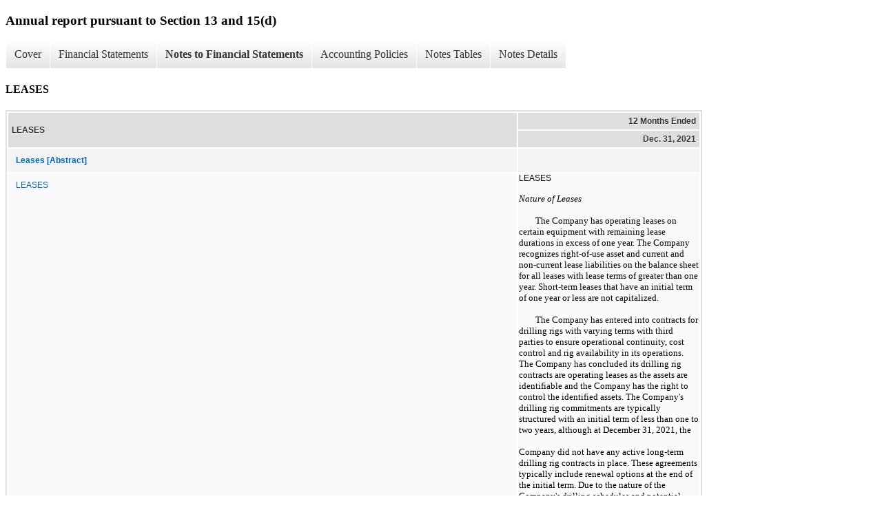

--- FILE ---
content_type: text/html;charset=UTF-8
request_url: https://www.gulfportenergy.com/investors/sec-filings/all-sec-filings/xbrl_doc_only/12788
body_size: 6435
content:
<!DOCTYPE html>
<html>
    <head>
        <title>Gulfport Energy Corporation Annual report pursuant to Section 13 and 15(d)</title>
        <link href="https://ir.stockpr.com/gulfportenergy/stylesheets/ir.stockpr.css" rel="stylesheet" type="text/css">
        <script src="https://ir.stockpr.com/javascripts/ir.js"></script>
        <link rel="stylesheet" type="text/css" href="https://ir.stockpr.com/stylesheets/xbrl.css">
        <script src="https://d1io3yog0oux5.cloudfront.net/_7a756c009e812adfe6b3a556f1af3f13/gulfportenergy/files/theme/js/aside/ir/_js/all.js"></script>
    </head>
    <body>
        <div class="xbrl-content">
            <h3>Annual report pursuant to Section 13 and 15(d)</h3>
            <div id="xbrl-menu-top">
                <div class="navigation">
                    <ul class="xbrl-sf-menu">
                        
                            <li>
                                <a class="menu-item " href="/investors/sec-filings/all-sec-filings/xbrl_doc_only/12770">Cover</a>
                                <ul class="submenu">
                                                                            <li><a href="/investors/sec-filings/all-sec-filings/xbrl_doc_only/12770">COVER PAGE</a></li>
                                                                            <li><a href="/investors/sec-filings/all-sec-filings/xbrl_doc_only/12771">AUDIT INFORMATION</a></li>
                                                                    </ul>
                            </li>
                                                    <li>
                                <a class="menu-item " href="/investors/sec-filings/all-sec-filings/xbrl_doc_only/12772">Financial Statements</a>
                                <ul class="submenu">
                                                                            <li><a href="/investors/sec-filings/all-sec-filings/xbrl_doc_only/12772">CONSOLIDATED BALANCE SHEETS</a></li>
                                                                            <li><a href="/investors/sec-filings/all-sec-filings/xbrl_doc_only/12773">CONSOLIDATED BALANCE SHEETS (Parenthetical)</a></li>
                                                                            <li><a href="/investors/sec-filings/all-sec-filings/xbrl_doc_only/12774">CONSOLIDATED STATEMENTS OF OPERATIONS</a></li>
                                                                            <li><a href="/investors/sec-filings/all-sec-filings/xbrl_doc_only/12775">CONSOLIDATED STATEMENTS OF COMPREHENSIVE (LOSS) INCOME</a></li>
                                                                            <li><a href="/investors/sec-filings/all-sec-filings/xbrl_doc_only/12776">CONSOLIDATED STATEMENTS OF STOCKHOLDERS??? EQUITY(DEFICIT)</a></li>
                                                                            <li><a href="/investors/sec-filings/all-sec-filings/xbrl_doc_only/12777">CONSOLIDATED STATEMENTS OF CASH FLOWS</a></li>
                                                                    </ul>
                            </li>
                                                    <li>
                                <a class="menu-item current" href="/investors/sec-filings/all-sec-filings/xbrl_doc_only/12778">Notes to Financial Statements</a>
                                <ul class="submenu">
                                                                            <li><a href="/investors/sec-filings/all-sec-filings/xbrl_doc_only/12778">SUMMARY OF SIGNIFICANT ACCOUNTING POLICIES</a></li>
                                                                            <li><a href="/investors/sec-filings/all-sec-filings/xbrl_doc_only/12779">CHAPTER 11 EMERGENCE</a></li>
                                                                            <li><a href="/investors/sec-filings/all-sec-filings/xbrl_doc_only/12780">FRESH START ACCOUNTING</a></li>
                                                                            <li><a href="/investors/sec-filings/all-sec-filings/xbrl_doc_only/12781">DIVESTITURES</a></li>
                                                                            <li><a href="/investors/sec-filings/all-sec-filings/xbrl_doc_only/12782">PROPERTY AND EQUIPMENT</a></li>
                                                                            <li><a href="/investors/sec-filings/all-sec-filings/xbrl_doc_only/12783">EQUITY INVESTMENTS</a></li>
                                                                            <li><a href="/investors/sec-filings/all-sec-filings/xbrl_doc_only/12784">LONG-TERM DEBT</a></li>
                                                                            <li><a href="/investors/sec-filings/all-sec-filings/xbrl_doc_only/12785">EQUITY</a></li>
                                                                            <li><a href="/investors/sec-filings/all-sec-filings/xbrl_doc_only/12786">STOCK-BASED COMPENSATION</a></li>
                                                                            <li><a href="/investors/sec-filings/all-sec-filings/xbrl_doc_only/12787">REVENUE FROM CONTRACTS WITH CUSTOMERS</a></li>
                                                                            <li><a href="/investors/sec-filings/all-sec-filings/xbrl_doc_only/12788">LEASES</a></li>
                                                                            <li><a href="/investors/sec-filings/all-sec-filings/xbrl_doc_only/12789">INCOME TAXES</a></li>
                                                                            <li><a href="/investors/sec-filings/all-sec-filings/xbrl_doc_only/12790">EARNINGS PER SHARE</a></li>
                                                                            <li><a href="/investors/sec-filings/all-sec-filings/xbrl_doc_only/12791">DERIVATIVE INSTRUMENTS</a></li>
                                                                            <li><a href="/investors/sec-filings/all-sec-filings/xbrl_doc_only/12792">RESTRUCTURING AND LIABILITY MANAGEMENT EXPENSES</a></li>
                                                                            <li><a href="/investors/sec-filings/all-sec-filings/xbrl_doc_only/12793">FAIR VALUE MEASUREMENTS</a></li>
                                                                            <li><a href="/investors/sec-filings/all-sec-filings/xbrl_doc_only/12794">RELATED PARTY TRANSACTIONS</a></li>
                                                                            <li><a href="/investors/sec-filings/all-sec-filings/xbrl_doc_only/12795">COMMITMENTS</a></li>
                                                                            <li><a href="/investors/sec-filings/all-sec-filings/xbrl_doc_only/12796">CONTINGENCIES</a></li>
                                                                            <li><a href="/investors/sec-filings/all-sec-filings/xbrl_doc_only/12797">SUPPLEMENTAL INFORMATION ON OIL AND GAS EXPLORATION AND PRODUCTION ACTIVITIES (UNAUDITED)</a></li>
                                                                            <li><a href="/investors/sec-filings/all-sec-filings/xbrl_doc_only/12798">SUBSEQUENT EVENTS</a></li>
                                                                    </ul>
                            </li>
                                                    <li>
                                <a class="menu-item " href="/investors/sec-filings/all-sec-filings/xbrl_doc_only/12799">Accounting Policies</a>
                                <ul class="submenu">
                                                                            <li><a href="/investors/sec-filings/all-sec-filings/xbrl_doc_only/12799">SUMMARY OF SIGNIFICANT ACCOUNTING POLICIES (Policies)</a></li>
                                                                    </ul>
                            </li>
                                                    <li>
                                <a class="menu-item " href="/investors/sec-filings/all-sec-filings/xbrl_doc_only/12800">Notes Tables</a>
                                <ul class="submenu">
                                                                            <li><a href="/investors/sec-filings/all-sec-filings/xbrl_doc_only/12800">SUMMARY OF SIGNIFICANT ACCOUNTING POLICIES (Tables)</a></li>
                                                                            <li><a href="/investors/sec-filings/all-sec-filings/xbrl_doc_only/12801">FRESH START ACCOUNTING (Tables)</a></li>
                                                                            <li><a href="/investors/sec-filings/all-sec-filings/xbrl_doc_only/12802">PROPERTY AND EQUIPMENT (Tables)</a></li>
                                                                            <li><a href="/investors/sec-filings/all-sec-filings/xbrl_doc_only/12803">EQUITY INVESTMENTS (Tables)</a></li>
                                                                            <li><a href="/investors/sec-filings/all-sec-filings/xbrl_doc_only/12804">LONG-TERM DEBT (Tables)</a></li>
                                                                            <li><a href="/investors/sec-filings/all-sec-filings/xbrl_doc_only/12805">EQUITY (Tables)</a></li>
                                                                            <li><a href="/investors/sec-filings/all-sec-filings/xbrl_doc_only/12806">STOCK-BASED COMPENSATION (Tables)</a></li>
                                                                            <li><a href="/investors/sec-filings/all-sec-filings/xbrl_doc_only/12807">LEASES (Tables)</a></li>
                                                                            <li><a href="/investors/sec-filings/all-sec-filings/xbrl_doc_only/12808">INCOME TAXES (Tables)</a></li>
                                                                            <li><a href="/investors/sec-filings/all-sec-filings/xbrl_doc_only/12809">EARNINGS PER SHARE (Tables)</a></li>
                                                                            <li><a href="/investors/sec-filings/all-sec-filings/xbrl_doc_only/12810">DERIVATIVE INSTRUMENTS (Tables)</a></li>
                                                                            <li><a href="/investors/sec-filings/all-sec-filings/xbrl_doc_only/12811">RESTRUCTURING AND LIABILITY MANAGEMENT EXPENSES (Tables)</a></li>
                                                                            <li><a href="/investors/sec-filings/all-sec-filings/xbrl_doc_only/12812">FAIR VALUE MEASUREMENTS (Tables)</a></li>
                                                                            <li><a href="/investors/sec-filings/all-sec-filings/xbrl_doc_only/12813">COMMITMENTS (Tables)</a></li>
                                                                            <li><a href="/investors/sec-filings/all-sec-filings/xbrl_doc_only/12814">SUPPLEMENTAL INFORMATION ON OIL AND GAS EXPLORATION AND PRODUCTION ACTIVITIES (UNAUDITED) (Tables)</a></li>
                                                                            <li><a href="/investors/sec-filings/all-sec-filings/xbrl_doc_only/12815">SUBSEQUENT EVENTS (Tables)</a></li>
                                                                    </ul>
                            </li>
                                                    <li>
                                <a class="menu-item " href="/investors/sec-filings/all-sec-filings/xbrl_doc_only/12816">Notes Details</a>
                                <ul class="submenu">
                                                                            <li><a href="/investors/sec-filings/all-sec-filings/xbrl_doc_only/12816">SUMMARY OF SIGNIFICANT ACCOUNTING POLICIES - Narrative (Details)</a></li>
                                                                            <li><a href="/investors/sec-filings/all-sec-filings/xbrl_doc_only/12817">SUMMARY OF SIGNIFICANT ACCOUNTING POLICIES - Foreign Currency (Details)</a></li>
                                                                            <li><a href="/investors/sec-filings/all-sec-filings/xbrl_doc_only/12818">SUMMARY OF SIGNIFICANT ACCOUNTING POLICIES - Supplemental Cash and Non Cash Information (Details)</a></li>
                                                                            <li><a href="/investors/sec-filings/all-sec-filings/xbrl_doc_only/12819">SUMMARY OF SIGNIFICANT ACCOUNTING POLICIES - Schedule of Accounts payable and Accrued Liabilities (Details)</a></li>
                                                                            <li><a href="/investors/sec-filings/all-sec-filings/xbrl_doc_only/12820">CHAPTER 11 EMERGENCE (Details)</a></li>
                                                                            <li><a href="/investors/sec-filings/all-sec-filings/xbrl_doc_only/12821">FRESH START ACCOUNTING (Narrative) (Details)</a></li>
                                                                            <li><a href="/investors/sec-filings/all-sec-filings/xbrl_doc_only/12822">FRESH START ACCOUNTING (Reconciliation of Enterprise Value and Reorganization Value) (Details)</a></li>
                                                                            <li><a href="/investors/sec-filings/all-sec-filings/xbrl_doc_only/12823">FRESH START ACCOUNTING (Fresh Start Adjustments) (Details)</a></li>
                                                                            <li><a href="/investors/sec-filings/all-sec-filings/xbrl_doc_only/12824">FRESH START ACCOUNTING (Reorganization Adjustment to Cash and Cash Equivalents) (Details)</a></li>
                                                                            <li><a href="/investors/sec-filings/all-sec-filings/xbrl_doc_only/12825">FRESH START ACCOUNTING (Reorganization Adjustment to Prepaid Expenses and Other Current Assets) (Details)</a></li>
                                                                            <li><a href="/investors/sec-filings/all-sec-filings/xbrl_doc_only/12826">FRESH START ACCOUNTING (Reorganization Adjustment to Accounts Payable and Accrued Liabilities) (Details)</a></li>
                                                                            <li><a href="/investors/sec-filings/all-sec-filings/xbrl_doc_only/12827">FRESH START ACCOUNTING (Reorganization Adjustment to Long-term Debt) (Details)</a></li>
                                                                            <li><a href="/investors/sec-filings/all-sec-filings/xbrl_doc_only/12828">FRESH START ACCOUNTING (Reorganization Adjustment to Liabilities Subject to Compromise and Gain on Liabilities Subject to Compromise) (Details)</a></li>
                                                                            <li><a href="/investors/sec-filings/all-sec-filings/xbrl_doc_only/12829">FRESH START ACCOUNTING (Reorganization Adjustment to Common Stock, Additional Paid in Capital and Common Stock Held in Reserve) (Details)</a></li>
                                                                            <li><a href="/investors/sec-filings/all-sec-filings/xbrl_doc_only/12830">FRESH START ACCOUNTING (Reorganization Adjustment to Retained Earnings (Accumulated Deficit)) (Details)</a></li>
                                                                            <li><a href="/investors/sec-filings/all-sec-filings/xbrl_doc_only/12831">FRESH START ACCOUNTING (Schedule of Components of Reorganization Items, Net) (Details)</a></li>
                                                                            <li><a href="/investors/sec-filings/all-sec-filings/xbrl_doc_only/12832">DIVESTITURES - Narrative (Details)</a></li>
                                                                            <li><a href="/investors/sec-filings/all-sec-filings/xbrl_doc_only/12833">PROPERTY AND EQUIPMENT - Schedule of Property and Equipment (Details)</a></li>
                                                                            <li><a href="/investors/sec-filings/all-sec-filings/xbrl_doc_only/12834">PROPERTY AND EQUIPMENT - Narrative (Details)</a></li>
                                                                            <li><a href="/investors/sec-filings/all-sec-filings/xbrl_doc_only/12835">PROPERTY AND EQUIPMENT - Summary of Oil and Gas Properties Not Subject to Amortization (Details)</a></li>
                                                                            <li><a href="/investors/sec-filings/all-sec-filings/xbrl_doc_only/12836">PROPERTY AND EQUIPMENT - Schedule of Asset Retirement Obligation (Details)</a></li>
                                                                            <li><a href="/investors/sec-filings/all-sec-filings/xbrl_doc_only/12837">EQUITY INVESTMENTS - Investments Accounted for by the Equity Method (Details)</a></li>
                                                                            <li><a href="/investors/sec-filings/all-sec-filings/xbrl_doc_only/12838">EQUITY INVESTMENTS - Narrative (Details)</a></li>
                                                                            <li><a href="/investors/sec-filings/all-sec-filings/xbrl_doc_only/12839">LONG-TERM DEBT - Summary of Long-Term Debt (Details)</a></li>
                                                                            <li><a href="/investors/sec-filings/all-sec-filings/xbrl_doc_only/12840">LONG-TERM DEBT - Additional Information (Details)</a></li>
                                                                            <li><a href="/investors/sec-filings/all-sec-filings/xbrl_doc_only/12841">LONG-TERM DEBT - Total Interest Expense (Details)</a></li>
                                                                            <li><a href="/investors/sec-filings/all-sec-filings/xbrl_doc_only/12842">EQUITY (Narrative) (Details)</a></li>
                                                                            <li><a href="/investors/sec-filings/all-sec-filings/xbrl_doc_only/12843">EQUITY (Schedule of Dividends) (Details)</a></li>
                                                                            <li><a href="/investors/sec-filings/all-sec-filings/xbrl_doc_only/12844">STOCK-BASED COMPENSATION - Narrative (Details)</a></li>
                                                                            <li><a href="/investors/sec-filings/all-sec-filings/xbrl_doc_only/12845">STOCK-BASED COMPENSATION (Restricted Stock Award and Unit Activity) (Details)</a></li>
                                                                            <li><a href="/investors/sec-filings/all-sec-filings/xbrl_doc_only/12846">REVENUE FROM CONTRACTS WITH CUSTOMERS (Details)</a></li>
                                                                            <li><a href="/investors/sec-filings/all-sec-filings/xbrl_doc_only/12847">LEASES - Narrative (Details)</a></li>
                                                                            <li><a href="/investors/sec-filings/all-sec-filings/xbrl_doc_only/12848">LEASES - Maturities of Lease Liabilities (Details)</a></li>
                                                                            <li><a href="/investors/sec-filings/all-sec-filings/xbrl_doc_only/12849">LEASES - Lease Cost (Details)</a></li>
                                                                            <li><a href="/investors/sec-filings/all-sec-filings/xbrl_doc_only/12850">LEASES - Other Information (Details)</a></li>
                                                                            <li><a href="/investors/sec-filings/all-sec-filings/xbrl_doc_only/12851">INCOME TAXES - Schedule of Components of Income Tax Expense (Benefit) (Details)</a></li>
                                                                            <li><a href="/investors/sec-filings/all-sec-filings/xbrl_doc_only/12852">INCOME TAXES - Reconciliation of Statutory Federal Income Tax Amount (Details)</a></li>
                                                                            <li><a href="/investors/sec-filings/all-sec-filings/xbrl_doc_only/12853">INCOME TAXES - Schedule of Deferred Tax Assets and Liabilities (Details)</a></li>
                                                                            <li><a href="/investors/sec-filings/all-sec-filings/xbrl_doc_only/12854">INCOME TAXES - Narrative (Details)</a></li>
                                                                            <li><a href="/investors/sec-filings/all-sec-filings/xbrl_doc_only/12855">EARNINGS PER SHARE (Details)</a></li>
                                                                            <li><a href="/investors/sec-filings/all-sec-filings/xbrl_doc_only/12856">DERIVATIVE INSTRUMENTS - Schedule of Derivative Instruments (Details)</a></li>
                                                                            <li><a href="/investors/sec-filings/all-sec-filings/xbrl_doc_only/12857">DERIVATIVE INSTRUMENTS - Schedule of Derivative Instruments in Statement of Financial Position (Details)</a></li>
                                                                            <li><a href="/investors/sec-filings/all-sec-filings/xbrl_doc_only/12858">DERIVATIVE INSTRUMENTS - Gain (Loss) on Derivative Instruments (Details)</a></li>
                                                                            <li><a href="/investors/sec-filings/all-sec-filings/xbrl_doc_only/12859">DERIVATIVE INSTRUMENTS - Schedule of Offsetting (Details)</a></li>
                                                                            <li><a href="/investors/sec-filings/all-sec-filings/xbrl_doc_only/12860">RESTRUCTURING AND LIABILITY MANAGEMENT EXPENSES (Details)</a></li>
                                                                            <li><a href="/investors/sec-filings/all-sec-filings/xbrl_doc_only/12861">FAIR VALUE MEASUREMENTS - Summary of Financial and Non-Financial Liabilities (Details)</a></li>
                                                                            <li><a href="/investors/sec-filings/all-sec-filings/xbrl_doc_only/12862">FAIR VALUE MEASUREMENTS - Narrative (Details)</a></li>
                                                                            <li><a href="/investors/sec-filings/all-sec-filings/xbrl_doc_only/12863">RELATED PARTY TRANSACTIONS (Details)</a></li>
                                                                            <li><a href="/investors/sec-filings/all-sec-filings/xbrl_doc_only/12864">COMMITMENTS - Schedule of Firm Transportation Contracts (Details)</a></li>
                                                                            <li><a href="/investors/sec-filings/all-sec-filings/xbrl_doc_only/12865">COMMITMENTS - Schedule of Firm Sales Contracted with Third Parties (Details)</a></li>
                                                                            <li><a href="/investors/sec-filings/all-sec-filings/xbrl_doc_only/12866">COMMITMENTS - Narrative (Details)</a></li>
                                                                            <li><a href="/investors/sec-filings/all-sec-filings/xbrl_doc_only/12867">CONTINGENCIES - Narrative (Details)</a></li>
                                                                            <li><a href="/investors/sec-filings/all-sec-filings/xbrl_doc_only/12868">CONTINGENCIES - Sales to Major Customers (Details)</a></li>
                                                                            <li><a href="/investors/sec-filings/all-sec-filings/xbrl_doc_only/12869">SUPPLEMENTAL INFORMATION ON OIL AND GAS EXPLORATION AND PRODUCTION ACTIVITIES (UNAUDITED) - Narrative (Details)</a></li>
                                                                            <li><a href="/investors/sec-filings/all-sec-filings/xbrl_doc_only/12870">SUPPLEMENTAL INFORMATION ON OIL AND GAS EXPLORATION AND PRODUCTION ACTIVITIES (UNAUDITED) - Capitalized Costs Related to Oil and Gas Producing Activities (Details)</a></li>
                                                                            <li><a href="/investors/sec-filings/all-sec-filings/xbrl_doc_only/12871">SUPPLEMENTAL INFORMATION ON OIL AND GAS EXPLORATION AND PRODUCTION ACTIVITIES (UNAUDITED) - Costs Incurred In Oil and Gas Property Acquisition and Development Activities (Details)</a></li>
                                                                            <li><a href="/investors/sec-filings/all-sec-filings/xbrl_doc_only/12872">SUPPLEMENTAL INFORMATION ON OIL AND GAS EXPLORATION AND PRODUCTION ACTIVITIES (UNAUDITED) - Results of Operations for Producing Activities (Details)</a></li>
                                                                            <li><a href="/investors/sec-filings/all-sec-filings/xbrl_doc_only/12873">SUPPLEMENTAL INFORMATION ON OIL AND GAS EXPLORATION AND PRODUCTION ACTIVITIES (UNAUDITED) - Oil and Gas Reserves (Details)</a></li>
                                                                            <li><a href="/investors/sec-filings/all-sec-filings/xbrl_doc_only/12874">SUPPLEMENTAL INFORMATION ON OIL AND GAS EXPLORATION AND PRODUCTION ACTIVITIES (UNAUDITED) - Standardized Measure of Discounted Future Net Cash Flows Relating to Proved Oil and Gas Reserves (Details)</a></li>
                                                                            <li><a href="/investors/sec-filings/all-sec-filings/xbrl_doc_only/12875">SUPPLEMENTAL INFORMATION ON OIL AND GAS EXPLORATION AND PRODUCTION ACTIVITIES (UNAUDITED) - Changes in Standardized Measure of Discounted Future Net Cash Flows Relating to Proved Oil and Gas Reserves (Details)</a></li>
                                                                            <li><a href="/investors/sec-filings/all-sec-filings/xbrl_doc_only/12876">SUBSEQUENT EVENTS (Details)</a></li>
                                                                    </ul>
                            </li>
                                            </ul>
                </div>
            </div>
            <div class="spr-xbrl-document">
                <h4>LEASES</h4>
                


<title></title>




<span style="display: none;">v3.22.0.1</span><table class="report" border="0" cellspacing="2" id="idm139795402405240">
<tr>
<th class="tl" colspan="1" rowspan="2"><div style="width: 200px;"><strong>LEASES<br></strong></div></th>
<th class="th" colspan="1">12 Months Ended</th>
</tr>
<tr><th class="th"><div>Dec. 31, 2021</div></th></tr>
<tr class="re">
<td class="pl " style="border-bottom: 0px;" valign="top"><a class="a" href="javascript:void(0);" onclick="top.Show.showAR( this, 'defref_us-gaap_LeasesAbstract', window );"><strong>Leases [Abstract]</strong></a></td>
<td class="text"> <span></span>
</td>
</tr>
<tr class="ro">
<td class="pl " style="border-bottom: 0px;" valign="top"><a class="a" href="javascript:void(0);" onclick="top.Show.showAR( this, 'defref_us-gaap_LesseeOperatingLeasesTextBlock', window );">LEASES</a></td>
<td class="text">LEASES<div style="margin-bottom:12pt;margin-top:12pt"><span style="color:#000000;font-family:'Times New Roman',sans-serif;font-size:10pt;font-style:italic;font-weight:400;line-height:120%">Nature of Leases</span></div>
<div style="margin-bottom:12pt;margin-top:12pt;text-indent:18pt"><span style="color:#000000;font-family:'Times New Roman',sans-serif;font-size:10pt;font-weight:400;line-height:120%">The Company has operating leases on certain equipment with remaining lease durations in excess of one year.  The Company recognizes right-of-use asset and current and non-current lease liabilities on the balance sheet for all leases with lease terms of greater than one year.  Short-term leases that have an initial term of one year or less are not capitalized.</span></div>
<div style="margin-bottom:12pt;margin-top:12pt;text-indent:18pt"><span style="background-color:#ffffff;color:#000000;font-family:'Times New Roman',sans-serif;font-size:10pt;font-weight:400;line-height:120%">The Company has entered into contracts for drilling rigs with varying terms with third parties to ensure operational continuity, cost control and rig availability in its operations.  The Company has concluded its drilling rig contracts are operating leases as the assets are identifiable and the Company has the right to control the identified assets.  The Company's drilling rig commitments are typically structured with an initial term of less than <span style="-sec-ix-hidden:[base64]">one</span> to two years, although at December 31, 2021, the </span></div>
<div style="margin-bottom:12pt;margin-top:12pt"><span style="background-color:#ffffff;color:#000000;font-family:'Times New Roman',sans-serif;font-size:10pt;font-weight:400;line-height:120%">Company did not have any active long-term drilling rig contracts in place.  These agreements typically include renewal options at the end of the initial term.  Due to the nature of the Company's drilling schedules and potential volatility in commodity prices, the Company is unable to determine at contract commencement with reasonable certainty if the renewal options will be exercised; therefore, renewal options are not considered in the lease term for drilling contracts.  The operating lease liabilities associated with these rig commitments, when applicable, are based on the minimum contractual obligations, primarily standby rates, and do not include variable amounts based on actual activity in a given period.  Pursuant to the full cost method of accounting, these costs are capitalized as part of oil and natural gas properties on the accompanying consolidated balance sheets.  A portion of drilling costs are borne by other interest owners in our wells.</span></div>
<div style="margin-bottom:12pt;margin-top:12pt;text-indent:18pt"><span style="color:#000000;font-family:'Times New Roman',sans-serif;font-size:10pt;font-weight:400;line-height:120%">The Company rents office space for its corporate headquarters, field locations and certain other equipment from third parties, which expire at various dates through 2023.  These agreements are typically structured with non-cancelable terms of <span style="-sec-ix-hidden:[base64]">one</span> to five years.  The Company has determined these agreements represent operating leases with a lease term that equals the primary non-cancelable contract term.  The Company has included any renewal options that it has determined are reasonably certain of exercise in the determination of the lease terms.  The lease for the Company's corporate headquarters has a primary term of one year and is classified as a short-term operating lease.</span></div>
<div style="margin-bottom:12pt;margin-top:12pt"><span style="color:#000000;font-family:'Times New Roman',sans-serif;font-size:10pt;font-style:italic;font-weight:400;line-height:120%">Discount Rate</span></div>
<div style="margin-bottom:12pt;margin-top:12pt;text-indent:18pt"><span style="color:#000000;font-family:'Times New Roman',sans-serif;font-size:10pt;font-weight:400;line-height:120%">As most of the Company's leases do not provide an implicit rate, the Company uses its incremental borrowing rate based on the information available at commencement date in determining the present value of lease payments.  The Company's incremental borrowing rate reflects the estimated rate of interest that it would pay to borrow on a collateralized basis over a similar term an amount equal to the lease payments in a similar economic environment. </span></div>
<div style="margin-bottom:12pt;margin-top:12pt;text-indent:18pt"><span style="color:#000000;font-family:'Times New Roman',sans-serif;font-size:10pt;font-weight:400;line-height:120%">Future amounts due under operating lease liabilities as of December 31, 2021 were as follows:</span></div>
<div style="margin-bottom:12pt;margin-top:5pt;text-align:center"><table style="border-collapse:collapse;display:inline-table;margin-bottom:5pt;vertical-align:text-bottom;width:99.853%">
<tr>
<td style="width:1.0%"></td>
<td style="width:78.109%"></td>
<td style="width:0.1%"></td>
<td style="width:0.1%"></td>
<td style="width:0.532%"></td>
<td style="width:0.1%"></td>
<td style="width:1.0%"></td>
<td style="width:18.959%"></td>
<td style="width:0.1%"></td>
</tr>
<tr>
<td colspan="3" style="padding:0 1pt"></td>
<td colspan="3" style="padding:0 1pt"></td>
<td colspan="3" style="padding:2px 1pt;text-align:center;vertical-align:bottom"><span style="color:#000000;font-family:'Times New Roman',sans-serif;font-size:8pt;font-weight:700;line-height:100%">(In thousands)</span></td>
</tr>
<tr>
<td colspan="3" style="background-color:#cceeff;padding:2px 1pt;text-align:left;vertical-align:top"><span style="color:#000000;font-family:'Times New Roman',sans-serif;font-size:10pt;font-weight:400;line-height:100%">2022</span></td>
<td colspan="3" style="background-color:#cceeff;padding:0 1pt"></td>
<td style="background-color:#cceeff;padding:2px 0 2px 1pt;text-align:left;vertical-align:bottom"><span style="color:#000000;font-family:'Times New Roman',sans-serif;font-size:10pt;font-weight:400;line-height:100%">$</span></td>
<td style="background-color:#cceeff;padding:2px 0;text-align:right;vertical-align:bottom"><span style="color:#000000;font-family:'Times New Roman',sans-serif;font-size:10pt;font-weight:400;line-height:100%">187 </span></td>
<td style="background-color:#cceeff;padding:2px 1pt 2px 0;text-align:right;vertical-align:bottom"></td>
</tr>
<tr>
<td colspan="3" style="background-color:#ffffff;padding:2px 1pt;text-align:left;vertical-align:top"><span style="color:#000000;font-family:'Times New Roman',sans-serif;font-size:10pt;font-weight:400;line-height:100%">2023</span></td>
<td colspan="3" style="background-color:#ffffff;padding:0 1pt"></td>
<td colspan="2" style="background-color:#ffffff;padding:2px 0 2px 1pt;text-align:right;vertical-align:bottom"><span style="color:#000000;font-family:'Times New Roman',sans-serif;font-size:10pt;font-weight:400;line-height:100%">142 </span></td>
<td style="background-color:#ffffff;padding:2px 1pt 2px 0;text-align:right;vertical-align:bottom"></td>
</tr>
<tr>
<td colspan="3" style="display:none"></td>
<td colspan="3" style="display:none"></td>
<td colspan="3" style="display:none"></td>
</tr>
<tr>
<td colspan="3" style="display:none"></td>
<td colspan="3" style="display:none"></td>
<td colspan="3" style="display:none"></td>
</tr>
<tr>
<td colspan="3" style="background-color:#cceeff;padding:2px 1pt 2px 13pt;text-align:left;vertical-align:top"><span style="color:#000000;font-family:'Times New Roman',sans-serif;font-size:10pt;font-weight:400;line-height:100%">Total lease payments</span></td>
<td colspan="3" style="background-color:#cceeff;padding:0 1pt"></td>
<td colspan="2" style="background-color:#cceeff;border-top:0.5pt solid #000;padding:2px 0 2px 1pt;text-align:right;vertical-align:bottom"><span style="color:#000000;font-family:'Times New Roman',sans-serif;font-size:10pt;font-weight:400;line-height:100%">329 </span></td>
<td style="background-color:#cceeff;border-top:0.5pt solid #000;padding:2px 1pt 2px 0;text-align:right;vertical-align:bottom"></td>
</tr>
<tr>
<td colspan="3" style="background-color:#ffffff;padding:2px 1pt;text-align:left;vertical-align:bottom"><span style="color:#000000;font-family:'Times New Roman',sans-serif;font-size:10pt;font-weight:400;line-height:100%">Less: Imputed interest</span></td>
<td colspan="3" style="background-color:#ffffff;padding:0 1pt"></td>
<td colspan="2" style="background-color:#ffffff;padding:2px 0 2px 1pt;text-align:right;vertical-align:bottom"><span style="color:#000000;font-family:'Times New Roman',sans-serif;font-size:10pt;font-weight:400;line-height:100%">(7)</span></td>
<td style="background-color:#ffffff;padding:2px 1pt 2px 0;text-align:right;vertical-align:bottom"></td>
</tr>
<tr>
<td colspan="3" style="background-color:#cceeff;padding:2px 1pt 2px 13pt;text-align:left;vertical-align:top"><span style="color:#000000;font-family:'Times New Roman',sans-serif;font-size:10pt;font-weight:400;line-height:100%">Total lease liabilities</span></td>
<td colspan="3" style="background-color:#cceeff;padding:0 1pt"></td>
<td style="background-color:#cceeff;border-bottom:3pt double #000;border-top:0.5pt solid #000;padding:2px 0 2px 1pt;text-align:left;vertical-align:bottom"><span style="color:#000000;font-family:'Times New Roman',sans-serif;font-size:10pt;font-weight:400;line-height:100%">$</span></td>
<td style="background-color:#cceeff;border-bottom:3pt double #000;border-top:0.5pt solid #000;padding:2px 0;text-align:right;vertical-align:bottom"><span style="color:#000000;font-family:'Times New Roman',sans-serif;font-size:10pt;font-weight:400;line-height:100%">322 </span></td>
<td style="background-color:#cceeff;border-bottom:3pt double #000;border-top:0.5pt solid #000;padding:2px 1pt 2px 0;text-align:right;vertical-align:bottom"></td>
</tr>
</table></div>
<div style="margin-bottom:12pt;margin-top:12pt;text-indent:18pt"><span style="color:#000000;font-family:'Times New Roman',sans-serif;font-size:10pt;font-weight:400;line-height:120%">Lease costs incurred for the Successor Period, Predecessor Period, and the year ended December 31, 2020 consisted of the following (in thousands):</span></div>
<div style="margin-bottom:7pt;margin-top:5pt"><table style="border-collapse:collapse;display:inline-table;margin-bottom:5pt;vertical-align:text-bottom;width:100.000%">
<tr>
<td style="width:1.0%"></td>
<td style="width:64.250%"></td>
<td style="width:0.1%"></td>
<td style="width:1.0%"></td>
<td style="width:9.864%"></td>
<td style="width:0.1%"></td>
<td style="width:0.1%"></td>
<td style="width:0.384%"></td>
<td style="width:0.1%"></td>
<td style="width:0.1%"></td>
<td style="width:0.384%"></td>
<td style="width:0.1%"></td>
<td style="width:1.0%"></td>
<td style="width:9.864%"></td>
<td style="width:0.1%"></td>
<td style="width:0.1%"></td>
<td style="width:0.384%"></td>
<td style="width:0.1%"></td>
<td style="width:1.0%"></td>
<td style="width:9.870%"></td>
<td style="width:0.1%"></td>
</tr>
<tr>
<td colspan="3" style="padding:0 1pt"></td>
<td colspan="3" style="padding:2px 1pt;text-align:center;vertical-align:bottom"><span style="color:#000000;font-family:'Times New Roman',sans-serif;font-size:8pt;font-weight:700;line-height:100%">Successor</span></td>
<td colspan="3" style="padding:0 1pt"></td>
<td colspan="3" style="border-left:1.5pt solid #000;padding:0 1pt"></td>
<td colspan="9" style="padding:2px 1pt;text-align:center;vertical-align:bottom"><span style="color:#000000;font-family:'Times New Roman',sans-serif;font-size:8pt;font-weight:700;line-height:100%">Predecessor</span></td>
</tr>
<tr>
<td colspan="3" style="padding:0 1pt"></td>
<td colspan="3" style="border-top:0.5pt solid #000;padding:2px 1pt;text-align:center;vertical-align:bottom"><span style="color:#000000;font-family:'Times New Roman',sans-serif;font-size:8pt;font-weight:700;line-height:100%">Period from May 18, 2021 through December 31, 2021</span></td>
<td colspan="3" style="padding:0 1pt"></td>
<td colspan="3" style="border-left:1.5pt solid #000;padding:0 1pt"></td>
<td colspan="3" style="border-top:0.5pt solid #000;padding:2px 1pt;text-align:center;vertical-align:bottom"><span style="color:#000000;font-family:'Times New Roman',sans-serif;font-size:8pt;font-weight:700;line-height:100%">Period from January 1, 2021 through May 17, 2021</span></td>
<td colspan="3" style="border-top:0.5pt solid #000;padding:0 1pt"></td>
<td colspan="3" style="border-top:0.5pt solid #000;padding:2px 1pt;text-align:center;vertical-align:bottom"><span style="color:#000000;font-family:'Times New Roman',sans-serif;font-size:8pt;font-weight:700;line-height:100%">Year Ended December 31, 2020</span></td>
</tr>
<tr>
<td colspan="3" style="background-color:#cceeff;padding:2px 1pt;text-align:left;vertical-align:bottom"><span style="color:#000000;font-family:'Times New Roman',sans-serif;font-size:10pt;font-weight:400;line-height:100%">Operating lease cost</span></td>
<td style="background-color:#cceeff;border-top:0.5pt solid #000;padding:2px 0 2px 1pt;text-align:left;vertical-align:bottom"><span style="color:#000000;font-family:'Times New Roman',sans-serif;font-size:10pt;font-weight:400;line-height:100%">$</span></td>
<td style="background-color:#cceeff;border-top:0.5pt solid #000;padding:2px 0;text-align:right;vertical-align:bottom"><span style="color:#000000;font-family:'Times New Roman',sans-serif;font-size:10pt;font-weight:400;line-height:100%">48 </span></td>
<td style="background-color:#cceeff;border-top:0.5pt solid #000;padding:2px 1pt 2px 0;text-align:right;vertical-align:bottom"></td>
<td colspan="3" style="background-color:#cceeff;padding:0 1pt"></td>
<td colspan="3" style="background-color:#cceeff;border-left:1.5pt solid #000;padding:0 1pt"></td>
<td style="background-color:#cceeff;border-top:0.5pt solid #000;padding:2px 0 2px 1pt;text-align:left;vertical-align:bottom"><span style="color:#000000;font-family:'Times New Roman',sans-serif;font-size:10pt;font-weight:400;line-height:100%">$</span></td>
<td style="background-color:#cceeff;border-top:0.5pt solid #000;padding:2px 0;text-align:right;vertical-align:bottom"><span style="color:#000000;font-family:'Times New Roman',sans-serif;font-size:10pt;font-weight:400;line-height:100%">41 </span></td>
<td style="background-color:#cceeff;border-top:0.5pt solid #000;padding:2px 1pt 2px 0;text-align:right;vertical-align:bottom"></td>
<td colspan="3" style="background-color:#cceeff;padding:0 1pt"></td>
<td style="background-color:#cceeff;border-top:0.5pt solid #000;padding:2px 0 2px 1pt;text-align:left;vertical-align:bottom"><span style="color:#000000;font-family:'Times New Roman',sans-serif;font-size:10pt;font-weight:400;line-height:100%">$</span></td>
<td style="background-color:#cceeff;border-top:0.5pt solid #000;padding:2px 0;text-align:right;vertical-align:bottom"><span style="color:#000000;font-family:'Times New Roman',sans-serif;font-size:10pt;font-weight:400;line-height:100%">9,658 </span></td>
<td style="background-color:#cceeff;border-top:0.5pt solid #000;padding:2px 1pt 2px 0;text-align:right;vertical-align:bottom"></td>
</tr>
<tr>
<td colspan="3" style="background-color:#ffffff;padding:2px 1pt;text-align:left;vertical-align:bottom"><span style="color:#000000;font-family:'Times New Roman',sans-serif;font-size:10pt;font-weight:400;line-height:100%">Variable lease cost</span></td>
<td colspan="2" style="background-color:#ffffff;padding:2px 0 2px 1pt;text-align:right;vertical-align:bottom"><span style="color:#000000;font-family:'Times New Roman',sans-serif;font-size:10pt;font-weight:400;line-height:100%">3 </span></td>
<td style="background-color:#ffffff;padding:2px 1pt 2px 0;text-align:right;vertical-align:bottom"></td>
<td colspan="3" style="background-color:#ffffff;padding:0 1pt"></td>
<td colspan="3" style="background-color:#ffffff;border-left:1.5pt solid #000;padding:0 1pt"></td>
<td colspan="2" style="background-color:#ffffff;padding:2px 0 2px 1pt;text-align:right;vertical-align:bottom"><span style="color:#000000;font-family:'Times New Roman',sans-serif;font-size:10pt;font-weight:400;line-height:100%">— </span></td>
<td style="background-color:#ffffff;padding:2px 1pt 2px 0;text-align:right;vertical-align:bottom"></td>
<td colspan="3" style="background-color:#ffffff;padding:0 1pt"></td>
<td colspan="2" style="background-color:#ffffff;padding:2px 0 2px 1pt;text-align:right;vertical-align:bottom"><span style="color:#000000;font-family:'Times New Roman',sans-serif;font-size:10pt;font-weight:400;line-height:100%">586 </span></td>
<td style="background-color:#ffffff;padding:2px 1pt 2px 0;text-align:right;vertical-align:bottom"></td>
</tr>
<tr>
<td colspan="3" style="background-color:#cceeff;padding:2px 1pt;text-align:left;vertical-align:bottom"><span style="color:#000000;font-family:'Times New Roman',sans-serif;font-size:10pt;font-weight:400;line-height:100%">Short-term lease cost</span></td>
<td colspan="2" style="background-color:#cceeff;padding:2px 0 2px 1pt;text-align:right;vertical-align:bottom"><span style="color:#000000;font-family:'Times New Roman',sans-serif;font-size:10pt;font-weight:400;line-height:100%">11,507 </span></td>
<td style="background-color:#cceeff;padding:2px 1pt 2px 0;text-align:right;vertical-align:bottom"></td>
<td colspan="3" style="background-color:#cceeff;padding:0 1pt"></td>
<td colspan="3" style="background-color:#cceeff;border-left:1.5pt solid #000;padding:0 1pt"></td>
<td colspan="2" style="background-color:#cceeff;padding:2px 0 2px 1pt;text-align:right;vertical-align:bottom"><span style="color:#000000;font-family:'Times New Roman',sans-serif;font-size:10pt;font-weight:400;line-height:100%">4,496 </span></td>
<td style="background-color:#cceeff;padding:2px 1pt 2px 0;text-align:right;vertical-align:bottom"></td>
<td colspan="3" style="background-color:#cceeff;padding:0 1pt"></td>
<td colspan="2" style="background-color:#cceeff;padding:2px 0 2px 1pt;text-align:right;vertical-align:bottom"><span style="color:#000000;font-family:'Times New Roman',sans-serif;font-size:10pt;font-weight:400;line-height:100%">9,361 </span></td>
<td style="background-color:#cceeff;padding:2px 1pt 2px 0;text-align:right;vertical-align:bottom"></td>
</tr>
<tr>
<td colspan="3" style="background-color:#ffffff;padding:2px 1pt;text-align:left;vertical-align:bottom"><div>
<span style="color:#000000;font-family:'Times New Roman',sans-serif;font-size:10pt;font-weight:400;line-height:100%">Total lease cost</span><span style="color:#000000;font-family:'Times New Roman',sans-serif;font-size:6.5pt;font-weight:400;line-height:100%;position:relative;top:-3.5pt;vertical-align:baseline">(1)</span>
</div></td>
<td style="background-color:#ffffff;border-bottom:3pt double #000;border-top:0.5pt solid #000;padding:2px 0 2px 1pt;text-align:left;vertical-align:bottom"><span style="color:#000000;font-family:'Times New Roman',sans-serif;font-size:10pt;font-weight:400;line-height:100%">$</span></td>
<td style="background-color:#ffffff;border-bottom:3pt double #000;border-top:0.5pt solid #000;padding:2px 0;text-align:right;vertical-align:bottom"><span style="color:#000000;font-family:'Times New Roman',sans-serif;font-size:10pt;font-weight:400;line-height:100%">11,558 </span></td>
<td style="background-color:#ffffff;border-bottom:3pt double #000;border-top:0.5pt solid #000;padding:2px 1pt 2px 0;text-align:right;vertical-align:bottom"></td>
<td colspan="3" style="background-color:#ffffff;padding:0 1pt"></td>
<td colspan="3" style="background-color:#ffffff;border-left:1.5pt solid #000;padding:0 1pt"></td>
<td style="background-color:#ffffff;border-bottom:3pt double #000;border-top:0.5pt solid #000;padding:2px 0 2px 1pt;text-align:left;vertical-align:bottom"><span style="color:#000000;font-family:'Times New Roman',sans-serif;font-size:10pt;font-weight:400;line-height:100%">$</span></td>
<td style="background-color:#ffffff;border-bottom:3pt double #000;border-top:0.5pt solid #000;padding:2px 0;text-align:right;vertical-align:bottom"><span style="color:#000000;font-family:'Times New Roman',sans-serif;font-size:10pt;font-weight:400;line-height:100%">4,537 </span></td>
<td style="background-color:#ffffff;border-bottom:3pt double #000;border-top:0.5pt solid #000;padding:2px 1pt 2px 0;text-align:right;vertical-align:bottom"></td>
<td colspan="3" style="background-color:#ffffff;padding:0 1pt"></td>
<td style="background-color:#ffffff;border-bottom:3pt double #000;border-top:0.5pt solid #000;padding:2px 0 2px 1pt;text-align:left;vertical-align:bottom"><span style="color:#000000;font-family:'Times New Roman',sans-serif;font-size:10pt;font-weight:400;line-height:100%">$</span></td>
<td style="background-color:#ffffff;border-bottom:3pt double #000;border-top:0.5pt solid #000;padding:2px 0;text-align:right;vertical-align:bottom"><span style="color:#000000;font-family:'Times New Roman',sans-serif;font-size:10pt;font-weight:400;line-height:100%">19,605 </span></td>
<td style="background-color:#ffffff;border-bottom:3pt double #000;border-top:0.5pt solid #000;padding:2px 1pt 2px 0;text-align:right;vertical-align:bottom"></td>
</tr>
</table></div>
<div><span style="color:#000000;font-family:'Times New Roman',sans-serif;font-size:10pt;font-weight:400;line-height:120%">_____________________</span></div>
<div style="margin-bottom:12pt;padding-left:18pt;text-indent:-18pt"><span style="color:#000000;font-family:'Times New Roman',sans-serif;font-size:8pt;font-weight:400;line-height:120%">(1)    The majority of the Company's total lease cost was capitalized to the full cost pool, and the remainder was included in either lease operating expenses or general and administrative expenses in the accompanying consolidated statements of operations.</span></div>
<div style="margin-bottom:12pt;margin-top:12pt;text-indent:18pt"><span style="color:#000000;font-family:'Times New Roman',sans-serif;font-size:10pt;font-weight:400;line-height:120%">Supplemental cash flow information for the Successor Period, Predecessor Period, and the year ended December 31, 2020 related to leases was as follows (in thousands): </span></div>
<div style="margin-top:5pt;text-align:center"><table style="border-collapse:collapse;display:inline-table;margin-bottom:5pt;vertical-align:text-bottom;width:99.853%">
<tr>
<td style="width:1.0%"></td>
<td style="width:67.274%"></td>
<td style="width:0.1%"></td>
<td style="width:1.0%"></td>
<td style="width:8.856%"></td>
<td style="width:0.1%"></td>
<td style="width:0.1%"></td>
<td style="width:0.385%"></td>
<td style="width:0.1%"></td>
<td style="width:0.1%"></td>
<td style="width:0.385%"></td>
<td style="width:0.1%"></td>
<td style="width:1.0%"></td>
<td style="width:8.856%"></td>
<td style="width:0.1%"></td>
<td style="width:0.1%"></td>
<td style="width:0.385%"></td>
<td style="width:0.1%"></td>
<td style="width:1.0%"></td>
<td style="width:8.859%"></td>
<td style="width:0.1%"></td>
</tr>
<tr>
<td colspan="3" style="padding:0 1pt"></td>
<td colspan="3" style="padding:2px 1pt;text-align:center;vertical-align:bottom"><span style="color:#000000;font-family:'Times New Roman',sans-serif;font-size:8pt;font-weight:700;line-height:100%">Successor</span></td>
<td colspan="3" style="padding:0 1pt"></td>
<td colspan="3" style="border-left:1.5pt solid #000;padding:0 1pt"></td>
<td colspan="9" style="padding:2px 1pt;text-align:center;vertical-align:bottom"><span style="color:#000000;font-family:'Times New Roman',sans-serif;font-size:8pt;font-weight:700;line-height:100%">Predecessor</span></td>
</tr>
<tr>
<td colspan="3" style="padding:0 1pt"></td>
<td colspan="3" style="border-top:0.5pt solid #000;padding:2px 1pt;text-align:center;vertical-align:bottom"><span style="color:#000000;font-family:'Times New Roman',sans-serif;font-size:8pt;font-weight:700;line-height:100%">Period from May 18, 2021 through December 31, 2021</span></td>
<td colspan="3" style="padding:0 1pt"></td>
<td colspan="3" style="border-left:1.5pt solid #000;padding:0 1pt"></td>
<td colspan="3" style="border-top:0.5pt solid #000;padding:2px 1pt;text-align:center;vertical-align:bottom"><span style="color:#000000;font-family:'Times New Roman',sans-serif;font-size:8pt;font-weight:700;line-height:100%">Period from January 1, 2021 through May 17, 2021</span></td>
<td colspan="3" style="border-top:0.5pt solid #000;padding:0 1pt"></td>
<td colspan="3" style="border-top:0.5pt solid #000;padding:2px 1pt;text-align:center;vertical-align:bottom"><span style="color:#000000;font-family:'Times New Roman',sans-serif;font-size:8pt;font-weight:700;line-height:100%">Year Ended December 31, 2020</span></td>
</tr>
<tr>
<td colspan="3" style="padding:2px 1pt;text-align:left;vertical-align:bottom"><span style="color:#000000;font-family:'Times New Roman',sans-serif;font-size:10pt;font-weight:700;line-height:100%">Cash paid for amounts included in the measurement of lease liabilities</span></td>
<td colspan="3" style="border-top:0.5pt solid #000;padding:0 1pt"></td>
<td colspan="3" style="padding:0 1pt"></td>
<td colspan="3" style="border-left:1.5pt solid #000;padding:0 1pt"></td>
<td colspan="3" style="border-top:0.5pt solid #000;padding:0 1pt"></td>
<td colspan="3" style="padding:0 1pt"></td>
<td colspan="3" style="border-top:0.5pt solid #000;padding:0 1pt"></td>
</tr>
<tr>
<td colspan="3" style="background-color:#cceeff;padding:2px 1pt;text-align:left;vertical-align:bottom"><span style="color:#000000;font-family:'Times New Roman',sans-serif;font-size:10pt;font-weight:400;line-height:100%">Operating cash flows from operating leases</span></td>
<td style="background-color:#cceeff;padding:2px 0 2px 1pt;text-align:left;vertical-align:bottom"><span style="color:#000000;font-family:'Times New Roman',sans-serif;font-size:10pt;font-weight:400;line-height:100%">$</span></td>
<td style="background-color:#cceeff;padding:2px 0;text-align:right;vertical-align:bottom"><span style="color:#000000;font-family:'Times New Roman',sans-serif;font-size:10pt;font-weight:400;line-height:100%">78 </span></td>
<td style="background-color:#cceeff;padding:2px 1pt 2px 0;text-align:right;vertical-align:bottom"></td>
<td colspan="3" style="background-color:#cceeff;padding:0 1pt"></td>
<td colspan="3" style="background-color:#cceeff;border-left:1.5pt solid #000;padding:0 1pt"></td>
<td style="background-color:#cceeff;padding:2px 0 2px 1pt;text-align:left;vertical-align:bottom"><span style="color:#000000;font-family:'Times New Roman',sans-serif;font-size:10pt;font-weight:400;line-height:100%">$</span></td>
<td style="background-color:#cceeff;padding:2px 0;text-align:right;vertical-align:bottom"><span style="color:#000000;font-family:'Times New Roman',sans-serif;font-size:10pt;font-weight:400;line-height:100%">48 </span></td>
<td style="background-color:#cceeff;padding:2px 1pt 2px 0;text-align:right;vertical-align:bottom"></td>
<td colspan="3" style="background-color:#cceeff;padding:0 1pt"></td>
<td style="background-color:#cceeff;padding:2px 0 2px 1pt;text-align:left;vertical-align:bottom"><span style="color:#000000;font-family:'Times New Roman',sans-serif;font-size:10pt;font-weight:400;line-height:100%">$</span></td>
<td style="background-color:#cceeff;padding:2px 0;text-align:right;vertical-align:bottom"><span style="color:#000000;font-family:'Times New Roman',sans-serif;font-size:10pt;font-weight:400;line-height:100%">140 </span></td>
<td style="background-color:#cceeff;padding:2px 1pt 2px 0;text-align:right;vertical-align:bottom"></td>
</tr>
<tr>
<td colspan="3" style="background-color:#ffffff;padding:2px 1pt;text-align:left;vertical-align:bottom"><span style="color:#000000;font-family:'Times New Roman',sans-serif;font-size:10pt;font-weight:400;line-height:100%">Investing cash flow from operating leases</span></td>
<td colspan="2" style="background-color:#ffffff;padding:2px 0 2px 1pt;text-align:right;vertical-align:bottom"><span style="color:#000000;font-family:'Times New Roman',sans-serif;font-size:10pt;font-weight:400;line-height:100%">— </span></td>
<td style="background-color:#ffffff;padding:2px 1pt 2px 0;text-align:right;vertical-align:bottom"></td>
<td colspan="3" style="background-color:#ffffff;padding:0 1pt"></td>
<td colspan="3" style="background-color:#ffffff;border-left:1.5pt solid #000;padding:0 1pt"></td>
<td colspan="2" style="background-color:#ffffff;padding:2px 0 2px 1pt;text-align:right;vertical-align:bottom"><span style="color:#000000;font-family:'Times New Roman',sans-serif;font-size:10pt;font-weight:400;line-height:100%">— </span></td>
<td style="background-color:#ffffff;padding:2px 1pt 2px 0;text-align:right;vertical-align:bottom"></td>
<td colspan="3" style="background-color:#ffffff;padding:0 1pt"></td>
<td colspan="2" style="background-color:#ffffff;padding:2px 0 2px 1pt;text-align:right;vertical-align:bottom"><span style="color:#000000;font-family:'Times New Roman',sans-serif;font-size:10pt;font-weight:400;line-height:100%">10,272 </span></td>
<td style="background-color:#ffffff;padding:2px 1pt 2px 0;text-align:right;vertical-align:bottom"></td>
</tr>
<tr>
<td colspan="3" style="background-color:#cceeff;padding:2px 1pt;text-align:left;vertical-align:bottom"><span style="color:#000000;font-family:'Times New Roman',sans-serif;font-size:10pt;font-weight:400;line-height:100%">Investing cash flow from operating leases - related party</span></td>
<td colspan="2" style="background-color:#cceeff;padding:2px 0 2px 1pt;text-align:right;vertical-align:bottom"><span style="color:#000000;font-family:'Times New Roman',sans-serif;font-size:10pt;font-weight:400;line-height:100%">— </span></td>
<td style="background-color:#cceeff;padding:2px 1pt 2px 0;text-align:right;vertical-align:bottom"></td>
<td colspan="3" style="background-color:#cceeff;padding:0 1pt"></td>
<td colspan="3" style="background-color:#cceeff;border-left:1.5pt solid #000;padding:0 1pt"></td>
<td colspan="2" style="background-color:#cceeff;padding:2px 0 2px 1pt;text-align:right;vertical-align:bottom"><span style="color:#000000;font-family:'Times New Roman',sans-serif;font-size:10pt;font-weight:400;line-height:100%">— </span></td>
<td style="background-color:#cceeff;padding:2px 1pt 2px 0;text-align:right;vertical-align:bottom"></td>
<td colspan="3" style="background-color:#cceeff;padding:0 1pt"></td>
<td colspan="2" style="background-color:#cceeff;padding:2px 0 2px 1pt;text-align:right;vertical-align:bottom"><span style="color:#000000;font-family:'Times New Roman',sans-serif;font-size:10pt;font-weight:400;line-height:100%">6,800 </span></td>
<td style="background-color:#cceeff;padding:2px 1pt 2px 0;text-align:right;vertical-align:bottom"></td>
</tr>
</table></div>
<div style="text-indent:18pt"><span><br></span></div>
<div style="margin-bottom:12pt;margin-top:12pt;text-indent:18pt"><span style="color:#000000;font-family:'Times New Roman',sans-serif;font-size:10pt;font-weight:400;line-height:120%">The weighted-average remaining lease term as of December 31, 2021 was 1.78 years.  The weighted-average discount rate used to determine the operating lease liability as of December 31, 2021 was 2.42%.</span></div>
<span></span>
</td>
</tr>
</table>
<div style="display: none;">
<table border="0" cellpadding="0" cellspacing="0" class="authRefData" style="display: none;" id="defref_us-gaap_LeasesAbstract">
<tr><td class="hide"><a style="color: white;" href="javascript:void(0);" onclick="top.Show.hideAR();">X</a></td></tr>
<tr><td><div class="body" style="padding: 2px;">
<a href="javascript:void(0);" onclick="top.Show.toggleNext( this );">- References</a><div><p>No definition available.</p></div>
<a href="javascript:void(0);" onclick="top.Show.toggleNext( this );">+ Details</a><div style="display: none;"><table border="0" cellpadding="0" cellspacing="0">
<tr>
<td><strong> Name:</strong></td>
<td style="white-space:nowrap;">us-gaap_LeasesAbstract</td>
</tr>
<tr>
<td style="padding-right: 4px;white-space:nowrap;"><strong> Namespace Prefix:</strong></td>
<td>us-gaap_</td>
</tr>
<tr>
<td><strong> Data Type:</strong></td>
<td>xbrli:stringItemType</td>
</tr>
<tr>
<td><strong> Balance Type:</strong></td>
<td>na</td>
</tr>
<tr>
<td><strong> Period Type:</strong></td>
<td>duration</td>
</tr>
</table></div>
</div></td></tr>
</table>
<table border="0" cellpadding="0" cellspacing="0" class="authRefData" style="display: none;" id="defref_us-gaap_LesseeOperatingLeasesTextBlock">
<tr><td class="hide"><a style="color: white;" href="javascript:void(0);" onclick="top.Show.hideAR();">X</a></td></tr>
<tr><td><div class="body" style="padding: 2px;">
<a href="javascript:void(0);" onclick="top.Show.toggleNext( this );">- Definition</a><div><p>The entire disclosure for operating leases of lessee. Includes, but is not limited to, description of operating lease and maturity analysis of operating lease liability.</p></div>
<a href="javascript:void(0);" onclick="top.Show.toggleNext( this );">+ References</a><div style="display: none;"><p>Reference 1: http://www.xbrl.org/2003/role/disclosureRef<br> -Publisher FASB<br> -Name Accounting Standards Codification<br> -Topic 842<br> -SubTopic 20<br> -URI http://asc.fasb.org/subtopic&amp;trid=77888251<br></p></div>
<a href="javascript:void(0);" onclick="top.Show.toggleNext( this );">+ Details</a><div style="display: none;"><table border="0" cellpadding="0" cellspacing="0">
<tr>
<td><strong> Name:</strong></td>
<td style="white-space:nowrap;">us-gaap_LesseeOperatingLeasesTextBlock</td>
</tr>
<tr>
<td style="padding-right: 4px;white-space:nowrap;"><strong> Namespace Prefix:</strong></td>
<td>us-gaap_</td>
</tr>
<tr>
<td><strong> Data Type:</strong></td>
<td>dtr-types:textBlockItemType</td>
</tr>
<tr>
<td><strong> Balance Type:</strong></td>
<td>na</td>
</tr>
<tr>
<td><strong> Period Type:</strong></td>
<td>duration</td>
</tr>
</table></div>
</div></td></tr>
</table>
</div>


                <div style="clear:both;"></div>
            </div>
        </div>
    </body>
</html>